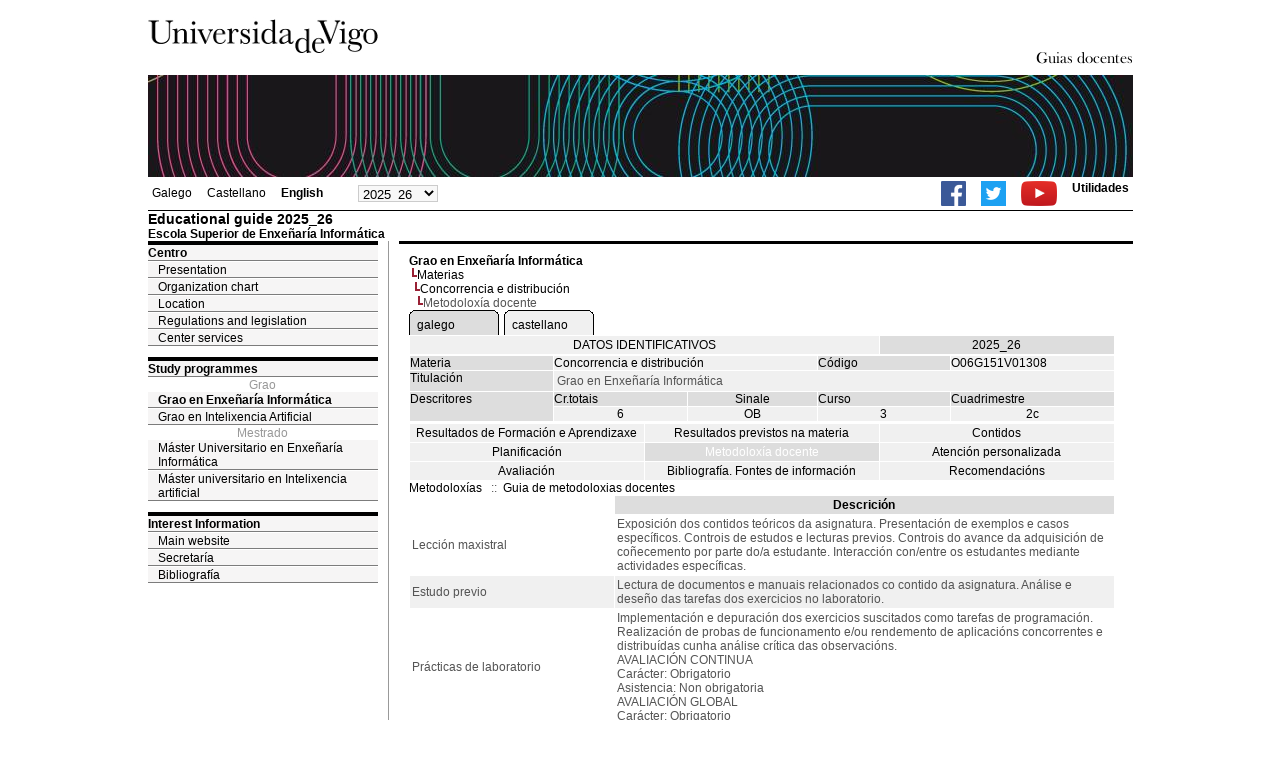

--- FILE ---
content_type: text/html; charset=ISO-8859-1
request_url: https://secretaria.uvigo.gal/docnet-nuevo/guia_docent/?centre=106&ensenyament=O06G151V01&assignatura=O06G151V01308&fitxa_apartat=5&idioma=eng&idioma_assig=&idioma_assig=
body_size: 3941
content:
<html>
<head>
<meta http-equiv="Content-Type" content="text/html; charset=iso-8859-1">
<title>Educational guide&nbsp;2025_26 Escola Superior de Enxeñaría Informática</title>
<link rel="stylesheet" href="https://secretaria.uvigo.gal/docnet-nuevo/imx_corp/css/hoja.css" type="text/css">
<link rel="stylesheet" href="./lib/menu_capa/menu.css" type="text/css">
<link rel="stylesheet" href="./lib/menu_css/menu.css" type="text/css">
<script type="text/javascript" src="./js/script.php"></script>
<script type="text/javascript" src="./lib/menu_capa/menu.js"></script>
<style type="text/css">
</style>
<link href="https://secretaria.uvigo.gal/docnet-nuevo/imx_corp/css/universidade.css" rel="stylesheet" type="text/css" />


		<link rel="apple-touch-icon" sizes="180x180"     href="https://secretaria.uvigo.gal/uvigo-assets/dist/favicon/classic/apple-touch-icon.png?v=358c">
	<link rel="icon" type="image/png" sizes="32x32"  href="https://secretaria.uvigo.gal/uvigo-assets/dist/favicon/classic/favicon-32x32.png?v=358c">
	<link rel="icon" type="image/png" sizes="16x16"  href="https://secretaria.uvigo.gal/uvigo-assets/dist/favicon/classic/favicon-16x16.png?v=358c">
	<link rel="manifest"                             href="https://secretaria.uvigo.gal/uvigo-assets/dist/favicon/classic/manifest.json?v=358c">
	<link rel="mask-icon"                            href="https://secretaria.uvigo.gal/uvigo-assets/dist/favicon/classic/safari-pinned-tab.svg?v=358c" color="#073349">
	<link rel="shortcut icon"                        href="https://secretaria.uvigo.gal/uvigo-assets/dist/favicon/classic/favicon.ico?v=358c">
	<meta name="theme-color"                         content="#073349">
	<meta name="msapplication-config"                content="https://secretaria.uvigo.gal/uvigo-assets/dist/favicon/classic/browserconfig.xml?v=358c">

	</head>
<body>
<table width="985" border="0" align="center" cellpadding="0" cellspacing="0">
  <tr>
    <td width="50%"><img src="../imx_corp/imgs/logo.jpg" width="230" height="75" /></td>

    <td width="50%" align="right" valign="bottom"><a href="."><img src="../imx_corp/imgs/gd.gif" width="309" height="25" /></a></td>
  </tr>
</table>
<table width="985" border="0" align="center" cellpadding="0" cellspacing="0">
  <tr>
    <td><img src="../imx_corp/imgs/cabecera5.jpg" width="985" height="102" /></td>
  </tr>
</table>
<table id="menu_superior" width="985" border="0" align="center" cellpadding="2" cellspacing="2" class="borde_1px_abajolinea">
  <tr>
    <td width="200"><ul><li><a href="?ensenyament=O06G151V01&assignatura=O06G151V01308&fitxa_apartat=5&idioma=eng&idioma_assig=gal&idioma=gal" >Galego</a></li><li><a href="?ensenyament=O06G151V01&assignatura=O06G151V01308&fitxa_apartat=5&idioma=eng&idioma_assig=gal&idioma=cast" >Castellano</a></li><li><a href="?ensenyament=O06G151V01&assignatura=O06G151V01308&fitxa_apartat=5&idioma=eng&idioma_assig=gal&idioma=eng" style="font-weight:bold;">English</a></li></ul></td>
    <td width="100">
    <select id="select_any_academic" name="any_academic" onchange="javascript:window.location=this.options[this.selectedIndex].value;">
    <option value="/docnet-nuevo/guia_docent/index.php?centre=106&ensenyament=O06G151V01&assignatura=O06G151V01308&fitxa_apartat=5&idioma=eng&idioma_assig=&idioma_assig=&any_academic=2025_26" selected>2025_26</option>
<option value="/docnet-nuevo/guia_docent/index.php?centre=106&ensenyament=O06G151V01&assignatura=O06G151V01308&fitxa_apartat=5&idioma=eng&idioma_assig=&idioma_assig=&any_academic=2024_25">2024_25</option>
<option value="/docnet-nuevo/guia_docent/index.php?centre=106&ensenyament=O06G151V01&assignatura=O06G151V01308&fitxa_apartat=5&idioma=eng&idioma_assig=&idioma_assig=&any_academic=2023_24">2023_24</option>
<option value="/docnet-nuevo/guia_docent/index.php?centre=106&ensenyament=O06G151V01&assignatura=O06G151V01308&fitxa_apartat=5&idioma=eng&idioma_assig=&idioma_assig=&any_academic=2022_23">2022_23</option>
<option value="/docnet-nuevo/guia_docent/index.php?centre=106&ensenyament=O06G151V01&assignatura=O06G151V01308&fitxa_apartat=5&idioma=eng&idioma_assig=&idioma_assig=&any_academic=2021_22">2021_22</option>
<option value="/docnet-nuevo/guia_docent/index.php?centre=106&ensenyament=O06G151V01&assignatura=O06G151V01308&fitxa_apartat=5&idioma=eng&idioma_assig=&idioma_assig=&any_academic=2020_21">2020_21</option>
<option value="/docnet-nuevo/guia_docent/index.php?centre=106&ensenyament=O06G151V01&assignatura=O06G151V01308&fitxa_apartat=5&idioma=eng&idioma_assig=&idioma_assig=&any_academic=2019_20">2019_20</option>
<option value="/docnet-nuevo/guia_docent/index.php?centre=106&ensenyament=O06G151V01&assignatura=O06G151V01308&fitxa_apartat=5&idioma=eng&idioma_assig=&idioma_assig=&any_academic=2018_19">2018_19</option>
<option value="/docnet-nuevo/guia_docent/index.php?centre=106&ensenyament=O06G151V01&assignatura=O06G151V01308&fitxa_apartat=5&idioma=eng&idioma_assig=&idioma_assig=&any_academic=2017_18">2017_18</option>
<option value="/docnet-nuevo/guia_docent/index.php?centre=106&ensenyament=O06G151V01&assignatura=O06G151V01308&fitxa_apartat=5&idioma=eng&idioma_assig=&idioma_assig=&any_academic=2016_17">2016_17</option>
<option value="/docnet-nuevo/guia_docent/index.php?centre=106&ensenyament=O06G151V01&assignatura=O06G151V01308&fitxa_apartat=5&idioma=eng&idioma_assig=&idioma_assig=&any_academic=2015_16">2015_16</option>
<option value="/docnet-nuevo/guia_docent/index.php?centre=106&ensenyament=O06G151V01&assignatura=O06G151V01308&fitxa_apartat=5&idioma=eng&idioma_assig=&idioma_assig=&any_academic=2014_15">2014_15</option>
<option value="/docnet-nuevo/guia_docent/index.php?centre=106&ensenyament=O06G151V01&assignatura=O06G151V01308&fitxa_apartat=5&idioma=eng&idioma_assig=&idioma_assig=&any_academic=2013_14">2013_14</option>
<option value="/docnet-nuevo/guia_docent/index.php?centre=106&ensenyament=O06G151V01&assignatura=O06G151V01308&fitxa_apartat=5&idioma=eng&idioma_assig=&idioma_assig=&any_academic=2012_13">2012_13</option>
<option value="/docnet-nuevo/guia_docent/index.php?centre=106&ensenyament=O06G151V01&assignatura=O06G151V01308&fitxa_apartat=5&idioma=eng&idioma_assig=&idioma_assig=&any_academic=2011_12">2011_12</option>
<option value="/docnet-nuevo/guia_docent/index.php?centre=106&ensenyament=O06G151V01&assignatura=O06G151V01308&fitxa_apartat=5&idioma=eng&idioma_assig=&idioma_assig=&any_academic=2010_11">2010_11</option>
<option value="/docnet-nuevo/guia_docent/index.php?centre=106&ensenyament=O06G151V01&assignatura=O06G151V01308&fitxa_apartat=5&idioma=eng&idioma_assig=&idioma_assig=&any_academic=2009_10">2009_10</option>
    </select>
    </td>
    <td align="right"><ul class="dereita">
		<li><a target="_blank" href="https://www.facebook.com/uvigo" title="Ir á canle de Facebook da Universidade de Vigo"><img height="25px" src="../docencia/images/facebook.png" alt="Canle de Facebook da Universidade de Vigo"></a></li>
		<li><a target="_blank" href="https://twitter.com/uvigo" title="Ir á canle de Twitter da Universidade de Vigo"><img height="25px" src="../docencia/images/twitter.png" alt="Canle de Twitter da Universidade de Vigo"></a></li>
		<li><a target="_blank" href="https://www.youtube.com/user/uvigo" title="Ir á canle de YouTube da Universidade de Vigo"><img height="25px" src="../docencia/images/youtube.png" alt="Canle de YouTube da Universidade de Vigo"></a></li> 
		<li><a href="/uvigo_gl/utilidades/">Utilidades</a></li>
	</ul>
    </td>

  </tr>
</table>
<table cellspacing="0" cellpadding="0" border="0" align="center" width="985" style="margin: 0pt auto; background-color: rgb(255, 255, 255);">
<tr>
<td>
<div id="wrapper">
<div id="access">

<table width="100%" cellpadding="0" cellspacing="0">
  <tr>
<td width="825" class="Verdanacolor titol"  style="background-color:transparent" valign="bottom" onClick="window.location='?centre=106&idioma=eng'"><span class="fontheader14">Educational guide&nbsp;2025_26</span><span class="fontheader10"><br>Escola Superior de Enxeñaría Informática</span></td>
<td></td>
</tr>
</table>
</div>
<div id="menu">
<a href="?centre=106&apartat=7&idioma=eng" class="apartat">Centro</a><div id="apartat7">
       <a href="./?centre=106&apartat=7&subapartat=88&idioma=eng" id="subapartat88" class="subapartat">Presentation</a>
       <a href="./?centre=106&apartat=7&subapartat=92&idioma=eng" id="subapartat92" class="subapartat">Organization chart</a>
       <a href="./?centre=106&apartat=7&subapartat=89&idioma=eng" id="subapartat89" class="subapartat">Location</a>
       <a href="./?centre=106&apartat=7&subapartat=90&idioma=eng" id="subapartat90" class="subapartat">Regulations and legislation</a>
       <a href="./?centre=106&apartat=7&subapartat=91&idioma=eng" id="subapartat91" class="subapartat">Center services</a></div> 
  <div class="separador"></div>
   <a href="?centre=106&ensenyament=null&idioma=eng" class="apartat">Study programmes</a>   
<div align="center" style="color:#999999">Grao</div>         <a href="?centre=106&ensenyament=O06G151V01&idioma=eng" id="ensO06G151V01" class="subapartat_actiu">Grao en Enxeñaría Informática</a>
     
         <a href="?centre=106&ensenyament=O06G460V01&idioma=eng" id="ensO06G460V01" class="subapartat">Grao en Intelixencia Artificial</a>
     
<div align="center" style="color:#999999">Mestrado</div>         <a href="?centre=106&ensenyament=10415-SV01&idioma=eng" id="ens10415-SV01" class="subapartat">Máster Universitario en Enxeñaría Informática</a>
     
         <a href="?centre=106&ensenyament=O06M193V01&idioma=eng" id="ensO06M193V01" class="subapartat">Máster universitario en Intelixencia artificial</a>
     
  <div class="separador"></div>
 <a href="?centre=106&apartat=info&idioma=eng" class="apartat">Interest Information</a>
<a href="https://www.uvigo.gal/" target="_blank" class="subapartat">Main website</a>  
<a href="https://secretaria.uvigo.gal/" target="_blank" class="subapartat">Secretar&iacute;a</a>  
<a href="https://perseo.uvigo.gal/discovery/search?query=course_name,contains,,&query=course_department_name,contains,,&tab=CourseReserves&search_scope=CourseReserves&vid=34CISUG_UVIGO:VU1&lang=en&mode=advanced&offset=0" target="_blank" class="subapartat">Bibliograf&iacute;a</a>
</div>
<div class="separador_vertical">
<div id="contingut" class="Verdana">
<input type="hidden" name="assignatura" value="1165"><input type="hidden" name="fitxa_apartat"><div style="width:525px"><table class=Verdana cellpadding=0 cellspacing=0><tr><td><a class=VerdanaLinks href="?centre=106&ensenyament=O06G151V01&idioma=eng&idioma_assig="><strong>Grao en Enxeñaría Informática</strong></a></td></tr><tr><td>&nbsp;<img src="./lib/explorador/images/barra.gif"><a class=VerdanaLinks href="?centre=106&ensenyament=O06G151V01&consulta=assignatures&idioma=eng&idioma_assig=">Materias</a></td></tr><tr><td>&nbsp;&nbsp;<img src="./lib/explorador/images/barra.gif"><a class=VerdanaLinks href="?centre=106&ensenyament=O06G151V01&assignatura=O06G151V01308&idioma=eng&idioma_assig=">Concorrencia e distribución</a></td></tr><tr><td>&nbsp;&nbsp;&nbsp;<img src="./lib/explorador/images/barra.gif">Metodoloxía docente</td></tr></table><table cellspacing="0" cellpadding="0"><tr><td><table id="menu_css-hover" class="Verdana" cellpadding="0" cellspacing="0" > <tr>
		<td class="left-top"></td>
	    <td class="center-top"></td>
		<td class="right-top"></td>
	</tr>
	<tr>
		<td class="left-middle"></td>
		
	    <td class="center-middle Verdana" style="width:80px;height:5px;" align="left"><table><tr><td><a style="width:80px;height:5px;" href="?ensenyament=O06G151V01&assignatura=O06G151V01308&fitxa_apartat=5&idioma=eng&idioma_assig=gal&idioma_assig=gal" >galego</a></td></tr></table></td>
		<td class="right-middle"></td>
	</tr>
	  
</table></td><td width="5px"></td><td><table id="menu_css" class="Verdana" onMouseOut="this.id='menu_css'" onMouseOver="this.id='menu_css-hover'" cellpadding="0" cellspacing="0" > <tr>
		<td class="left-top"></td>
	    <td class="center-top"></td>
		<td class="right-top"></td>
	</tr>
	<tr>
		<td class="left-middle"></td>
		
	    <td class="center-middle Verdana" style="width:80px;height:5px;" align="left"><table><tr><td><a style="width:80px;height:5px;" href="?ensenyament=O06G151V01&assignatura=O06G151V01308&fitxa_apartat=5&idioma=eng&idioma_assig=gal&idioma_assig=cast" >castellano</a></td></tr></table></td>
		<td class="right-middle"></td>
	</tr>
	  
</table></td><td width="5px"></td></tr></table>
  <table id="menu" border="0" cellpadding="0" cellspacing="1" style="width:706px">	
<tr>
<td> <A class="seccio" style="width:465px" id="dades"  href="?centre=106&ensenyament=O06G151V01&assignatura=O06G151V01308&idioma=eng&idioma_assig=">DATOS IDENTIFICATIVOS</A></td>
<td class="VerdanaBlanca mainfons" align="center">2025_26</td>
 </tr>
</table>
 <table id="menu" border="0" cellpadding="0" cellspacing="1" style="width:706px">
  <tr>
    <td width="105" valign="top" class="VerdanaBlanca mainfons">Materia</td>
    <td colspan="2" valign="top" class="mainfons2">Concorrencia e distribución</td>
    <td width="31" valign="top" class="VerdanaBlanca mainfons">Código</td>
    <td width="47" valign="top" class="mainfons2">O06G151V01308</td>
  </tr>
 <tr>
    <td valign="top" class="VerdanaBlanca mainfons">Titulación</td>
    <td colspan="4" valign="top" class="mainfons2"><table class=Verdana><tr><td>Grao en Enxeñaría Informática</td></tr></table> </td>
  </tr>
  <tr class="VerdanaBlanca mainfons">
    <td rowspan="2" valign="top">Descritores</td>
    <td width="54" valign="top" >Cr.totais</td>
    <td width="33" align="center" valign="top">Sinale</td>
    <td valign="top">Curso</td>
    <td valign="top">Cuadrimestre</td>
  </tr>
  <tr>
    <td align="center" valign="top" class="mainfons2">6</td>
    <td align="center" valign="top" class="mainfons2">OB</td>
    <td align="center" valign="top" class="mainfons2">3</td>
    <td align="center" valign="top" class="mainfons2">2c<br></td>
  </tr>
</table>
<input name="fitxa_apartat" type="hidden" value=""><table id="menu" border="0" cellpadding="0" cellspacing="1"  style="width:525px"><tr><tr><td><A class="seccio" style="width:230px;" id="seccio1" href="?centre=106&ensenyament=O06G151V01&assignatura=O06G151V01308&fitxa_apartat=1&idioma=eng&idioma_assig=">Resultados de Formación e Aprendizaxe</A></td><td><A class="seccio" style="width:230px;" id="seccio2" href="?centre=106&ensenyament=O06G151V01&assignatura=O06G151V01308&fitxa_apartat=2&idioma=eng&idioma_assig=">Resultados previstos na materia</A></td><td><A class="seccio" style="width:230px;" id="seccio3" href="?centre=106&ensenyament=O06G151V01&assignatura=O06G151V01308&fitxa_apartat=3&idioma=eng&idioma_assig=">Contidos</A></td></tr><tr><td><A class="seccio" style="width:230px;" id="seccio4" href="?centre=106&ensenyament=O06G151V01&assignatura=O06G151V01308&fitxa_apartat=4&idioma=eng&idioma_assig=">Planificación</A></td><td><A class="seccio_activa" style="width:230px;" id="seccio5" href="?centre=106&ensenyament=O06G151V01&assignatura=O06G151V01308&fitxa_apartat=5&idioma=eng&idioma_assig=">Metodoloxía docente</A></td><td><A class="seccio" style="width:230px;" id="seccio6" href="?centre=106&ensenyament=O06G151V01&assignatura=O06G151V01308&fitxa_apartat=6&idioma=eng&idioma_assig=">Atención personalizada</A></td></tr><tr><td><A class="seccio" style="width:230px;" id="seccio7" href="?centre=106&ensenyament=O06G151V01&assignatura=O06G151V01308&fitxa_apartat=7&idioma=eng&idioma_assig=">Avaliación</A></td><td><A class="seccio" style="width:230px;" id="seccio8" href="?centre=106&ensenyament=O06G151V01&assignatura=O06G151V01308&fitxa_apartat=8&idioma=eng&idioma_assig=">Bibliografía. Fontes de información</A></td><td><A class="seccio" style="width:230px;" id="seccio9" href="?centre=106&ensenyament=O06G151V01&assignatura=O06G151V01308&fitxa_apartat=9&idioma=eng&idioma_assig=">Recomendacións</A></td></tr></tr></table><a href="#" onclick="javascript:open_metodologies('./consultes/','','2025_26')" title="Metodoloxías" class="VerdanaLinks">Metodoloxías</a>
&nbsp;&nbsp;<span class="Verdana">::</span>&nbsp;&nbsp;<a href="#" onclick="javascript:open_metodologies('./consultes/','','2025_26')" title="Guia de metodoloxias docentes" class="VerdanaLinks">Guia de metodoloxias docentes</a>

<table border="0" cellspacing="1" cellpadding="2" width="706">

          <tr  align="center" valign="middle"> 
         
            <td align="center"  width="200"><!--DWLayoutEmptyCell-->&nbsp;</td>
            <td align="center" class="VerdanaBlanca"><strong>Descrición</strong></td>
          
          </tr>
  

               <tr   > 
		 
              <td valign="middle" class="Verdana">Lección maxistral </td>
			<td class="Verdana">Exposición dos contidos teóricos da asignatura. Presentación de exemplos e casos específicos. Controis de estudos e lecturas previos. Controis do avance da adquisición de coñecemento por parte do/a estudante. Interacción con/entre os estudantes mediante actividades específicas. </td>

          </tr>
                     <tr  class=mainfons2 > 
		 
              <td valign="middle" class="Verdana">  Estudo previo </td>
			<td class="Verdana">Lectura de documentos e manuais relacionados co contido da asignatura. Análise e deseño das tarefas dos exercicios no laboratorio.  </td>

          </tr>
                     <tr   > 
		 
              <td valign="middle" class="Verdana">  Prácticas de laboratorio </td>
			<td class="Verdana">Implementación e depuración dos exercicios suscitados como tarefas de programación. Realización de probas de funcionamento e/ou rendemento de aplicacións concorrentes e distribuídas cunha análise crítica das observacións.<br>AVALIACIÓN CONTINUA<br>Carácter: Obrigatorio<br>Asistencia: Non obrigatoria<br>AVALIACIÓN GLOBAL<br>Carácter: Obrigatorio </td>

          </tr>
                     <tr  class=mainfons2 > 
		 
              <td valign="middle" class="Verdana"> Resolución de problemas  </td>
			<td class="Verdana">Desenvolvemento de propostas de resolución de problemas. Comprobaciones de corrección e análise de rendemento. Implementación de solucións alternativas. Análise crítica de solucións propostas.<br> </td>

          </tr>
                     <tr   > 
		 
              <td valign="middle" class="Verdana"> Presentación </td>
			<td class="Verdana">Exposicións breves dos fitos alcanzados nas tarefas de programación e exercicios relacionados. <br> </td>

          </tr>
            
		   
     

   </table>
  
</div>
</div>
</div>
</td>
</tr>
</table>
 
<table width="985" border="0" align="center" cellpadding="2" cellspacing="2">
  
  <tr>
    <td align="center" class="pe"><a href="http://www.uvigo.gal/">Universidade de Vigo</a>
&nbsp;&nbsp;&nbsp;&nbsp;&nbsp;&nbsp;&nbsp;&nbsp;&nbsp;&nbsp;
| 
Reitoría |
Campus Universitario |
C.P. 36.310 Vigo (Pontevedra) |
Spain |
Tlf: +34 986 812 000

</td>
  </tr>
</table>

</body>
</html>